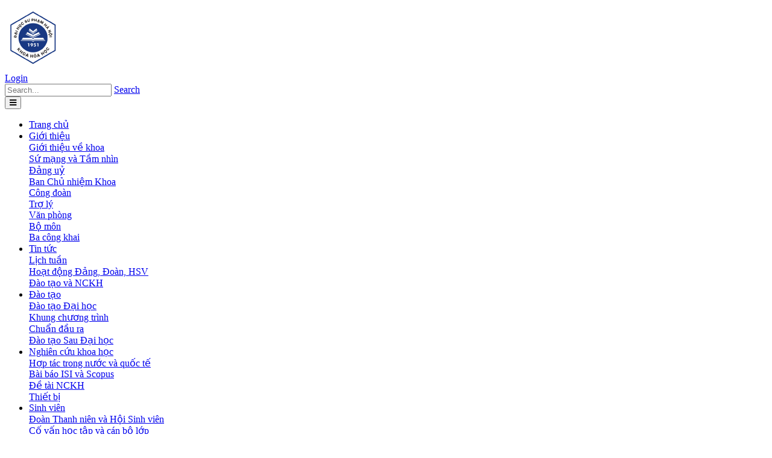

--- FILE ---
content_type: text/html; charset=utf-8
request_url: http://chem.hnue.edu.vn/Default.aspx?tabid=47&error=An%20unexpected%20error%20has%20occurred&content=0
body_size: 7313
content:
<!DOCTYPE html>
<html  lang="en-US">
<head id="Head">
<!--*********************************************-->
<!-- DNN Platform - http://www.dnnsoftware.com   -->
<!-- Copyright (c) 2002-2018, by DNN Corporation -->
<!--*********************************************-->
<meta content="text/html; charset=UTF-8" http-equiv="Content-Type" />
<meta name="robots" content="noindex, nofollow" />
<meta name="googlebot" content="noindex"/><title>
	Nghiên cứu khoa học
</title><meta id="MetaDescription" name="DESCRIPTION" content="Khoa Hoá học - Trường Đại học Sư phạm Hà Nội" /><meta id="MetaKeywords" name="KEYWORDS" content="Khoa Hoá học - Trường Đại học Sư phạm Hà Nội,DotNetNuke,DNN" /><meta id="MetaGenerator" name="GENERATOR" content="DotNetNuke " /><link href="/Resources/Shared/stylesheets/dnndefault/7.0.0/default.css?cdv=78" type="text/css" rel="stylesheet"/><link href="/DesktopModules/News.Display/module.css?cdv=78" type="text/css" rel="stylesheet"/><link href="/DesktopModules/UserOnline/module.css?cdv=78" type="text/css" rel="stylesheet"/><link href="/Resources/Search/SearchSkinObjectPreview.css?cdv=78" type="text/css" rel="stylesheet"/><link href="/Portals/_default/skins/triethoc/skin.css?cdv=78" type="text/css" rel="stylesheet"/><script src="/Resources/libraries/jQuery/03_02_01/jquery.js?cdv=78" type="text/javascript"></script><script src="/Resources/libraries/jQuery-Migrate/03_00_00/jquery-migrate.js?cdv=78" type="text/javascript"></script><script src="/Resources/libraries/jQuery-UI/01_12_01/jquery-ui.js?cdv=78" type="text/javascript"></script><link rel='SHORTCUT ICON' href='/LinkClick.aspx?fileticket=P4ifnH0J9FQ%3d&portalid=0' type='image/x-icon' /><meta name="viewport" content="width=device-width,initial-scale=1" /></head>
<body id="Body">
    
    <form method="post" action="/Default.aspx?tabid=47&amp;error=An%20unexpected%20error%20has%20occurred&amp;content=0" id="Form" enctype="multipart/form-data">
<div class="aspNetHidden">
<input type="hidden" name="__EVENTTARGET" id="__EVENTTARGET" value="" />
<input type="hidden" name="__EVENTARGUMENT" id="__EVENTARGUMENT" value="" />
<input type="hidden" name="__VIEWSTATE" id="__VIEWSTATE" value="ligttg20dmLnVMD7MqABQVNSBrAArk0hvC4XZGpFgNt6QSk/1FVOwPTLg6uQAOr17q3va6fiDSZ4Y36SJZVV6gnhuKJM9wHicua83Q==" />
</div>

<script type="text/javascript">
//<![CDATA[
var theForm = document.forms['Form'];
if (!theForm) {
    theForm = document.Form;
}
function __doPostBack(eventTarget, eventArgument) {
    if (!theForm.onsubmit || (theForm.onsubmit() != false)) {
        theForm.__EVENTTARGET.value = eventTarget;
        theForm.__EVENTARGUMENT.value = eventArgument;
        theForm.submit();
    }
}
//]]>
</script>


<script src="/WebResource.axd?d=pynGkmcFUV38ONBSBy27zdKMDtIPjwhba3tpRQggVi1aqMnnMOhjnZzIp341&amp;t=638628459619783110" type="text/javascript"></script>


<script src="/ScriptResource.axd?d=NJmAwtEo3Iox5RC6fcS_3NtIa-NMnfNSay9Zs_qiR9n_BtxZTiNolkRPri0sbkffQy5-S3IOtjf3kOFOpvMBdRgOBh-U4N5g1z-tOyo5bu0YmLmggoZRLJJszchayDYj8IDpcg2&amp;t=2a9d95e3" type="text/javascript"></script>
<script src="/ScriptResource.axd?d=dwY9oWetJoK0jqG4u09TxKdPGEp58ENoD3ZYIfpnAzvhuSoRTN2vzQXVFD8QIDXyZtpzCI--rM1vs7CK7s5eRpzyvq9HRSp1iRT3jmjsNbB1j4EeTYn-mYE76pt9zaZDYYMT-oHsfkbwzFx-0&amp;t=2a9d95e3" type="text/javascript"></script>
<div class="aspNetHidden">

	<input type="hidden" name="__VIEWSTATEGENERATOR" id="__VIEWSTATEGENERATOR" value="CA0B0334" />
	<input type="hidden" name="__VIEWSTATEENCRYPTED" id="__VIEWSTATEENCRYPTED" value="" />
	<input type="hidden" name="__EVENTVALIDATION" id="__EVENTVALIDATION" value="AhnYTI4ynoCrpXis+u+76LLZ3DMks41NZs54gM0TKU4aulCDhcasu5q+ZimJcvaz7Cjc7oEv9Rn9JpizdxogPtMiKKbgnxPZKwxuPJrsad2ARXDWCrfk8EYAog7Y10H4MqE9b3Ok1/Bje5LXeeEJ197gI6k=" />
</div><script src="/js/dnn.js?cdv=78" type="text/javascript"></script><script src="/js/dnn.modalpopup.js?cdv=78" type="text/javascript"></script><script src="/js/dnncore.js?cdv=78" type="text/javascript"></script><script src="/Resources/Search/SearchSkinObjectPreview.js?cdv=78" type="text/javascript"></script><script src="/js/dnn.servicesframework.js?cdv=78" type="text/javascript"></script>
<script type="text/javascript">
//<![CDATA[
Sys.WebForms.PageRequestManager._initialize('ScriptManager', 'Form', [], [], [], 90, '');
//]]>
</script>

        
        
        
<link href="/Portals/_default/skins/triethoc//css/bootstrap.min.css" rel="stylesheet" />
<link href="/Portals/_default/skins/triethoc//css/bootstrap-grid.min.css" rel="stylesheet" />
<link href="/Portals/_default/skins/triethoc//css/bootstrap-reboot.min.css" rel="stylesheet" />

<div class="banner">
    <div class="container">
        <div class="row">
            <div class="col-md-8">
                <a id="dnn_dnnLOGO_hypLogo" title="Khoa Hoá học - Trường Đại học Sư phạm Hà Nội" href="http://chem.hnue.edu.vn/"><img id="dnn_dnnLOGO_imgLogo" class="logo" src="/LinkClick.aspx?fileticket=6RinQbXERMg%3d&amp;portalid=0" alt="Khoa Hoá học - Trường Đại học Sư phạm Hà Nội" /></a>
            </div>
            <div class="col-md-4 text-right">
                
<div id="dnn_dnnLogin_loginGroup" class="loginGroup">
    <a id="dnn_dnnLogin_enhancedLoginLink" title="Login" class="LoginLink" rel="nofollow" onclick="return dnnModal.show(&#39;http://chem.hnue.edu.vn/Login?returnurl=/Default.aspx?tabid=47&amp;error=An%2520unexpected%2520error%2520has%2520occurred&amp;content=0&amp;popUp=true&#39;,/*showReturn*/true,300,650,true,&#39;&#39;)" href="http://chem.hnue.edu.vn/Login?returnurl=%2fDefault.aspx%3ftabid%3d47%26error%3dAn%2520unexpected%2520error%2520has%2520occurred%26content%3d0">Login</a>
</div>
                <div class="search">
                    <span id="dnn_dnnSearch_ClassicSearch">
    
    
    <span class="searchInputContainer" data-moreresults="See More Results" data-noresult="No Results Found">
        <input name="dnn$dnnSearch$txtSearch" type="text" maxlength="255" size="20" id="dnn_dnnSearch_txtSearch" class="NormalTextBox" aria-label="Search" autocomplete="off" placeholder="Search..." />
        <a class="dnnSearchBoxClearText" title="Clear search text"></a>
    </span>
    <a id="dnn_dnnSearch_cmdSearch" class="SearchButton" href="javascript:__doPostBack(&#39;dnn$dnnSearch$cmdSearch&#39;,&#39;&#39;)">Search</a>
</span>


<script type="text/javascript">
    $(function() {
        if (typeof dnn != "undefined" && typeof dnn.searchSkinObject != "undefined") {
            var searchSkinObject = new dnn.searchSkinObject({
                delayTriggerAutoSearch : 400,
                minCharRequiredTriggerAutoSearch : 2,
                searchType: 'S',
                enableWildSearch: true,
                cultureCode: 'en-US',
                portalId: -1
                }
            );
            searchSkinObject.init();
            
            
            // attach classic search
            var siteBtn = $('#dnn_dnnSearch_SiteRadioButton');
            var webBtn = $('#dnn_dnnSearch_WebRadioButton');
            var clickHandler = function() {
                if (siteBtn.is(':checked')) searchSkinObject.settings.searchType = 'S';
                else searchSkinObject.settings.searchType = 'W';
            };
            siteBtn.on('change', clickHandler);
            webBtn.on('change', clickHandler);
            
            
        }
    });
</script>

                </div>
            </div>
        </div>
    </div>
</div>
<div class="main-nav">
    <div class="container">
        <nav class="navbar navbar-expand-md">
  <button class="navbar-toggler" type="button" data-toggle="collapse" data-target="#navbarSupportedContent" aria-controls="navbarSupportedContent" aria-expanded="false" aria-label="Toggle navigation">
    <span class="fa fa-bars"></span>
  </button>
  <div class="collapse navbar-collapse" id="navbarSupportedContent">
    <ul class="navbar-nav mr-auto">
		
    <li class="nav-item ">
		
			<a href="http://chem.hnue.edu.vn/" class="nav-link" >Trang chủ</a>
		
    </li>

    <li class="nav-item dropdown ">
		
			<a href="http://chem.hnue.edu.vn/gioi-thieu" class="nav-link" role="button">Giới thiệu</a>
		
			<div class="dropdown-menu">
				
    <div class="dropdown-item ">
		
			<a href="http://chem.hnue.edu.vn/gioi-thieu/co-cau-to-chuc" class="dropdown-link ">Giới thiệu về khoa</a>
		
    </div>

    <div class="dropdown-item ">
		
			<a href="http://chem.hnue.edu.vn/gioi-thieu/tam-nhin-su-menh" class="dropdown-link ">Sứ mạng v&#224; Tầm nh&#236;n</a>
		
    </div>

    <div class="dropdown-item ">
		
			<a href="http://chem.hnue.edu.vn/gioi-thieu/doan-the" class="dropdown-link ">Đảng uỷ</a>
		
    </div>

    <div class="dropdown-item ">
		
			<a href="http://chem.hnue.edu.vn/Giới-thiệu/-Ban-Chủ-nhiệm-Khoa" class="dropdown-link ">Ban Chủ nhiệm Khoa</a>
		
    </div>

    <div class="dropdown-item ">
		
			<a href="http://chem.hnue.edu.vn/gioi-thieu/lanh-dao" class="dropdown-link ">C&#244;ng đo&#224;n</a>
		
    </div>

    <div class="dropdown-item ">
		
			<a href="http://chem.hnue.edu.vn/gioi-thieu/can-bo-giang-vien" class="dropdown-link ">Trợ l&#253;</a>
		
    </div>

    <div class="dropdown-item ">
		
			<a href="http://chem.hnue.edu.vn/Giới-thiệu/Văn-ph&#242;ng" class="dropdown-link ">Văn ph&#242;ng</a>
		
    </div>

    <div class="dropdown-item ">
		
			<a href="http://chem.hnue.edu.vn/Giới-thiệu/Bộ-m&#244;n" class="dropdown-link ">Bộ m&#244;n</a>
		
    </div>

    <div class="dropdown-item ">
		
			<a href="http://chem.hnue.edu.vn/Giới-thiệu/Ba-c&#244;ng-khai" class="dropdown-link ">Ba c&#244;ng khai</a>
		
    </div>

			</div>
		
    </li>

    <li class="nav-item dropdown ">
		
			<a href="http://chem.hnue.edu.vn/tin-tuc-su-kien" class="nav-link" role="button">Tin tức</a>
		
			<div class="dropdown-menu">
				
    <div class="dropdown-item ">
		
			<a href="http://chem.hnue.edu.vn/hoi-cuu-sinh-vien" class="dropdown-link ">Lịch tuần</a>
		
    </div>

    <div class="dropdown-item ">
		
			<a href="http://chem.hnue.edu.vn/tin-tuc/hoat-dong-dang-doan-hsv" class="dropdown-link ">Hoạt động Đảng, Đo&#224;n, HSV</a>
		
    </div>

    <div class="dropdown-item ">
		
			<a href="http://chem.hnue.edu.vn/Tin-tức/Đ&#224;o-tạo-v&#224;-NCKH" class="dropdown-link ">Đ&#224;o tạo v&#224; NCKH</a>
		
    </div>

			</div>
		
    </li>

    <li class="nav-item dropdown ">
		
			<a href="http://chem.hnue.edu.vn/dao-tao" class="nav-link" role="button">Đ&#224;o tạo</a>
		
			<div class="dropdown-menu">
				
    <div class="dropdown-item dropdown ">
		
			<a href="http://chem.hnue.edu.vn/dao-tao/dai-hoc" class="dropdown-link dropdown-toggle">Đ&#224;o tạo Đại học</a>
		
			<div class="dropdown-sub-menu">
				
    <div class="dropdown-sub-item">
		
			<a href="http://chem.hnue.edu.vn/Đ&#224;o-tạo/Đ&#224;o-tạo-Đại-học/Khung-chương-tr&#236;nh" class="dropdown-sub-link">Khung chương tr&#236;nh</a>
		
    </div>

    <div class="dropdown-sub-item">
		
			<a href="http://chem.hnue.edu.vn/Đ&#224;o-tạo/Đ&#224;o-tạo-Đại-học/Chuẩn-đầu-ra" class="dropdown-sub-link">Chuẩn đầu ra</a>
		
    </div>

			</div>
		
    </div>

    <div class="dropdown-item ">
		
			<a href="http://chem.hnue.edu.vn/dao-tao/sau-dai-hoc" class="dropdown-link ">Đ&#224;o tạo Sau Đại học</a>
		
    </div>

			</div>
		
    </li>

    <li class="nav-item dropdown active">
		
			<a href="http://chem.hnue.edu.vn/nghien-cuu-khoa-hoc" class="nav-link" role="button">Nghi&#234;n cứu khoa học</a>
		
			<div class="dropdown-menu">
				
    <div class="dropdown-item ">
		
			<a href="http://chem.hnue.edu.vn/Nghi&#234;n-cứu-khoa-học/Hợp-t&#225;c-trong-nước-v&#224;-quốc-tế" class="dropdown-link ">Hợp t&#225;c trong nước v&#224; quốc tế</a>
		
    </div>

    <div class="dropdown-item ">
		
			<a href="http://chem.hnue.edu.vn/Nghi&#234;n-cứu-khoa-học/B&#224;i-b&#225;o-ISI-v&#224;-Scopus" class="dropdown-link ">B&#224;i b&#225;o ISI v&#224; Scopus</a>
		
    </div>

    <div class="dropdown-item ">
		
			<a href="http://chem.hnue.edu.vn/Nghi&#234;n-cứu-khoa-học/Đề-t&#224;i-NCKH" class="dropdown-link ">Đề t&#224;i NCKH</a>
		
    </div>

    <div class="dropdown-item ">
		
			<a href="http://chem.hnue.edu.vn/Nghi&#234;n-cứu-khoa-học/Thiết-bị" class="dropdown-link ">Thiết bị</a>
		
    </div>

			</div>
		
    </li>

    <li class="nav-item dropdown ">
		
			<a href="http://chem.hnue.edu.vn/Sinh-vi&#234;n" class="nav-link" role="button">Sinh vi&#234;n</a>
		
			<div class="dropdown-menu">
				
    <div class="dropdown-item ">
		
			<a href="http://chem.hnue.edu.vn/Sinh-vi&#234;n/Đo&#224;n-Thanh-ni&#234;n-v&#224;-Hội-Sinh-vi&#234;n" class="dropdown-link ">Đo&#224;n Thanh ni&#234;n v&#224; Hội Sinh vi&#234;n</a>
		
    </div>

    <div class="dropdown-item ">
		
			<a href="http://chem.hnue.edu.vn/Sinh-vi&#234;n/Cố-vấn-học-tập-v&#224;-c&#225;n-bộ-lớp" class="dropdown-link ">Cố vấn học tập v&#224; c&#225;n bộ lớp</a>
		
    </div>

    <div class="dropdown-item ">
		
			<a href="http://chem.hnue.edu.vn/Sinh-vi&#234;n/Thời-kho&#225;-biểu" class="dropdown-link ">Thời kho&#225; biểu</a>
		
    </div>

    <div class="dropdown-item ">
		
			<a href="http://chem.hnue.edu.vn/Sinh-vi&#234;n/Lịch-thi" class="dropdown-link ">Lịch thi</a>
		
    </div>

    <div class="dropdown-item ">
		
			<a href="http://chem.hnue.edu.vn/van-ban" class="dropdown-link ">Biểu mẫu</a>
		
    </div>

			</div>
		
    </li>

    <li class="nav-item dropdown ">
		
			<a href="http://chem.hnue.edu.vn/tuyen-sinh" class="nav-link" role="button">Tuyển sinh</a>
		
			<div class="dropdown-menu">
				
    <div class="dropdown-item ">
		
			<a href="http://chem.hnue.edu.vn/tuyen-sinh/dai-hoc" class="dropdown-link ">Tuyển sinh Đại học</a>
		
    </div>

    <div class="dropdown-item ">
		
			<a href="http://chem.hnue.edu.vn/tuyen-sinh/sau-dai-hoc" class="dropdown-link ">Tuyển sinh Sau Đại học</a>
		
    </div>

    <div class="dropdown-item ">
		
			<a href="http://chem.hnue.edu.vn/tuyen-sinh/nghien-cuu-sinh" class="dropdown-link ">Tuyển sinh NCS</a>
		
    </div>

    <div class="dropdown-item ">
		
			<a href="http://chem.hnue.edu.vn/Tuyển-sinh/Hệ-vừa-l&#224;m-vừa-học" class="dropdown-link ">Hệ vừa l&#224;m vừa học</a>
		
    </div>

			</div>
		
    </li>

    <li class="nav-item dropdown ">
		
			<a href="http://chem.hnue.edu.vn/Giao-lưu-ng&#224;nh-ho&#225;" class="nav-link" role="button">Giao lưu ng&#224;nh ho&#225;</a>
		
			<div class="dropdown-menu">
				
    <div class="dropdown-item ">
		
			<a href="http://chem.hnue.edu.vn/Giao-lưu-ng&#224;nh-ho&#225;/Hội-thảo-khoa-học" class="dropdown-link ">Hội thảo khoa học</a>
		
    </div>

    <div class="dropdown-item ">
		
			<a href="http://chem.hnue.edu.vn/Giao-lưu-ng&#224;nh-ho&#225;/B&#224;i-viết-Thư-viện-ảnh" class="dropdown-link ">B&#224;i viết - Thư viện ảnh</a>
		
    </div>

    <div class="dropdown-item ">
		
			<a href="http://chem.hnue.edu.vn/Giao-lưu-ng&#224;nh-ho&#225;/Hoạt-động" class="dropdown-link ">Hoạt động</a>
		
    </div>

			</div>
		
    </li>

    <li class="nav-item dropdown ">
		
			<a href="http://chem.hnue.edu.vn/Thư-viện" class="nav-link" role="button">Thư viện</a>
		
			<div class="dropdown-menu">
				
    <div class="dropdown-item ">
		
			<a href="http://chem.hnue.edu.vn/thu-vien/thu-vien-anh" class="dropdown-link ">Thư viện ảnh</a>
		
    </div>

    <div class="dropdown-item ">
		
			<a href="http://chem.hnue.edu.vn/thu-vien/thu-vien-video" class="dropdown-link ">Thư viện video</a>
		
    </div>

			</div>
		
    </li>

    <li class="nav-item ">
		
			<a href="http://chem.hnue.edu.vn/Học-tiếng-anh" class="nav-link" >Học tiếng anh</a>
		
    </li>

    </ul>
  </div>
</nav>




    </div>
</div>
<div class='contentpane'>
    <div class='container'>
        <div class='row'>
            <div id="dnn_ContentPane" class="col-md-9"><div id="dnn_ctl03_dnnSkinMessage" class="dnnFormMessage dnnFormValidationSummary">
	
    <span id="dnn_ctl03_lblHeading" class="dnnModMessageHeading">A critical error has occurred. Please check the Event Viewer for further details.</span>
    <span id="dnn_ctl03_lblMessage"> </span>

</div>
<div class="DnnModule DnnModule-PhongtdNewsDisplay DnnModule-430"><a name="430"></a><div id="dnn_ctr430_ContentPane"><!-- Start_Module_430 --><div id="dnn_ctr430_ModuleContent" class="DNNModuleContent ModPhongtdNewsDisplayC">

</div><!-- End_Module_430 --></div>
</div></div>
            <div id="dnn_RightPane" class="col-md-3"><div class="DnnModule DnnModule-PhongtdNewsDisplay DnnModule-431"><a name="431"></a>
<div class="etep-1">
    <div class='container-header'>
    	<h2><span id="dnn_ctr431_dnnTITLE_titleLabel" class="title">Tin mới nhất</span>


</h2>
    </div>
    <div class='container-content'>
    	<div id="dnn_ctr431_ContentPane"><!-- Start_Module_431 --><div id="dnn_ctr431_ModuleContent" class="DNNModuleContent ModPhongtdNewsDisplayC">

</div><!-- End_Module_431 --></div>
    </div>
</div>
</div></div>
        </div>
    </div>
</div>
<div class="footer">
    <div class="container">
        <div class="row">
            <div class="col-md-4">
            <iframe src="https://www.facebook.com/plugins/page.php?href=https%3A%2F%2Fwww.facebook.com%2Fsinhvienkhoahoahoc%2F&tabs=timeline&width=340&height=500&small_header=true&adapt_container_width=true&hide_cover=false&show_facepile=true&appId=273439496648413" width="100%" height="250" style="border:none;overflow:hidden" scrolling="no" frameborder="0" allowTransparency="true" allow="encrypted-media"></iframe>
            </div>
            <div class="col-md-5">
            	<h5>Liên hệ</h5>
                <p>Địa chỉ: Nhà A4 - 136 Xuân Thuỷ - Cầu Giấy - Hà Nội</p>
                <p>Email: k.khoahoc@hnue.edu.vn</p>
                <p>Website: http://chem.hnue.edu.vn/</p>
            </div>
            <div class="col-md-3">
            	<h5>Thống kê truy cập</h5>
            	<div id="dnn_Footer"><div class="DnnModule DnnModule-UserOnline DnnModule-410"><a name="410"></a><div id="dnn_ctr410_ContentPane"><!-- Start_Module_410 --><div id="dnn_ctr410_ModuleContent" class="DNNModuleContent ModUserOnlineC">

</div><!-- End_Module_410 --></div>
</div></div>
                <hr/>
                <p>Phụ trách kỹ thuật & thiết kế web: 0965.246.968</p>
            </div>
        </div>
    </div>
</div>
<div class="copyright text-center">
    <span id="dnn_dnnCopyright_lblCopyright" class="SkinObject">Copyright 2026 by Khoa Hoá học - Trường Đại học Sư phạm Hà Nội</span>

</div>

<script src="/Portals/_default/skins/triethoc//js/bootstrap.min.js"></script>
<script src="/Portals/_default/skins/triethoc//js/bootstrap.bundle.min.js"></script>
<link href="https://fonts.googleapis.com/css?family=Oswald:400&amp;subset=vietnamese" rel="stylesheet">
<link rel="stylesheet" href="https://cdnjs.cloudflare.com/ajax/libs/font-awesome/4.7.0/css/font-awesome.min.css">

        <input name="ScrollTop" type="hidden" id="ScrollTop" />
        <input name="__dnnVariable" type="hidden" id="__dnnVariable" autocomplete="off" value="`{`__scdoff`:`1`,`sf_siteRoot`:`/`,`sf_tabId`:`47`}" />
        <input name="__RequestVerificationToken" type="hidden" value="-q79QjGpK2f0CpftfN0YFMk49BtcFpiduyPVVSD4a6mTmLPS-lwYESR71h2HjeGojO8Yyg2" />
    </form>
    <!--CDF(Javascript|/js/dnncore.js?cdv=78|DnnBodyProvider|100)--><!--CDF(Javascript|/js/dnn.modalpopup.js?cdv=78|DnnBodyProvider|50)--><!--CDF(Css|/Resources/Shared/stylesheets/dnndefault/7.0.0/default.css?cdv=78|DnnPageHeaderProvider|5)--><!--CDF(Css|/Portals/_default/skins/triethoc/skin.css?cdv=78|DnnPageHeaderProvider|15)--><!--CDF(Css|/DesktopModules/News.Display/module.css?cdv=78|DnnPageHeaderProvider|10)--><!--CDF(Css|/DesktopModules/News.Display/module.css?cdv=78|DnnPageHeaderProvider|10)--><!--CDF(Css|/DesktopModules/UserOnline/module.css?cdv=78|DnnPageHeaderProvider|10)--><!--CDF(Css|/DesktopModules/UserOnline/module.css?cdv=78|DnnPageHeaderProvider|10)--><!--CDF(Css|/DesktopModules/News.Display/module.css?cdv=78|DnnPageHeaderProvider|10)--><!--CDF(Css|/DesktopModules/News.Display/module.css?cdv=78|DnnPageHeaderProvider|10)--><!--CDF(Css|/Resources/Search/SearchSkinObjectPreview.css?cdv=78|DnnPageHeaderProvider|10)--><!--CDF(Javascript|/Resources/Search/SearchSkinObjectPreview.js?cdv=78|DnnBodyProvider|100)--><!--CDF(Javascript|/js/dnn.js?cdv=78|DnnBodyProvider|12)--><!--CDF(Javascript|/js/dnn.servicesframework.js?cdv=78|DnnBodyProvider|100)--><!--CDF(Javascript|/Resources/libraries/jQuery/03_02_01/jquery.js?cdv=78|DnnPageHeaderProvider|5)--><!--CDF(Javascript|/Resources/libraries/jQuery-Migrate/03_00_00/jquery-migrate.js?cdv=78|DnnPageHeaderProvider|6)--><!--CDF(Javascript|/Resources/libraries/jQuery-UI/01_12_01/jquery-ui.js?cdv=78|DnnPageHeaderProvider|10)-->
    
</body>
</html>